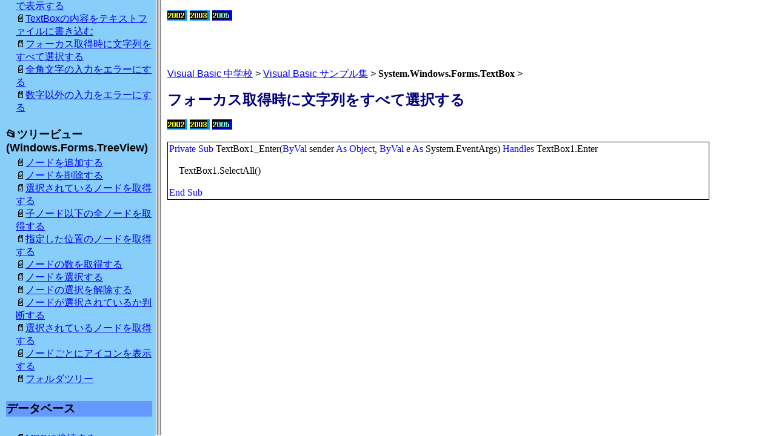

--- FILE ---
content_type: text/html
request_url: https://www.umayadia.com/vbsample/VBdotNet-Samples201/Sample208TextBoxSelectAll.htm
body_size: 1196
content:
<!DOCTYPE html>
<html>
<head>
    <meta charset="utf-8">
    <meta http-equiv="Content-Language" content="ja">
    <title>VB フォーカス取得時に文字列をすべて選択する</title>
    <meta name="viewport" content="width=device-width, initial-scale=1.0">
    <link href="../../css/VBSchool.css" rel="stylesheet" />
    <link href="../../css/VersionContainer.css" rel="stylesheet" />
    <link href="../../css/v3/bicollayout.css" rel="stylesheet" />
    <link href="../../css/v3/sample.css" rel="stylesheet" />

    <!-- ▼google 統計 -->
    <!-- Global site tag (gtag.js) - Google Analytics -->
    <script async src="https://www.googletagmanager.com/gtag/js?id=UA-4697156-6"></script>
    <script>
        window.dataLayer = window.dataLayer || [];
        function gtag() { dataLayer.push(arguments); }
        gtag('js', new Date());
        gtag('config', 'UA-4697156-6');
    </script>
    <!-- ▲google 統計 -->
    <!-- ▼google adsense -->
    <script async src="https://pagead2.googlesyndication.com/pagead/js/adsbygoogle.js"></script>
    <script>
        (adsbygoogle = window.adsbygoogle || []).push({
            google_ad_client: "ca-pub-0213709414355745",
            enable_page_level_ads: true
        });
    </script>
    <!-- ▲google adsense -->
</head>
<body>

    <div id="resize-bar"></div>

    <div id="container">
        <div id="header-container" style="z-index:5">
            <div>ヘッダー</div>
        </div>
        <div id="left-container">
            <nav id="left-content">
                <!-- ここにJavaScriptで目次がLoadされます。 -->
            </nav>
        </div>
        <div id="right-container">
            <article id="right-content">
                <p>
  <a href="../../material/Icon.htm">
  <img border="0" src="../../images/icon/VB.NET2002.gif" alt="VB.NET2002対応" width="33" height="17"></a>
  <a href="../../material/Icon.htm">
  <img border="0" src="../../images/icon/VB.NET2003.gif" alt="VB.NET2003対応" width="33" height="17"></a>
  <a href="../../material/Icon.htm">
  <img border="0" src="../../images/icon/VB2005.gif" alt="VB2005対応" width="33" height="17"></a></p>

<p>　</p>

<p class="Breadcrumb">
    <a href="../../">Visual Basic 中学校</a> &gt;
    <span class="umaLargeOnly"><a href="../home/index.htm">Visual Basic サンプル集</a> &gt;</span>
    <span class="umaSmallOnly"><a href="../home/left.htm">Visual Basic サンプル集目次</a> &gt;</span> 
<b><font face="ＭＳ ゴシック">System.Windows.Forms.TextBox</font></b> &gt;</p>

<p><font size="5" color="#000080"><b>フォーカス取得時に文字列をすべて選択する</b></font></p>

<p></p>

<p><a href="../../material/Icon.htm">
<img border="0" src="../../images/icon/VB.NET2002.gif" alt="VB.NET2002対応" width="33" height="17"></a>
<a href="../../material/Icon.htm">
<img border="0" src="../../images/icon/VB.NET2003.gif" alt="VB.NET2003対応" width="33" height="17"></a>
<a href="../../material/Icon.htm">
<img border="0" src="../../images/icon/VB2005.gif" alt="VB2005対応" width="33" height="17"></a></p>
<table border="1" cellpadding="2" cellspacing="0" style="border-collapse: collapse" bordercolor="#111111" width="90%" id="table1">
	<tr>
		<td width="100%"><font face="ＭＳ ゴシック" COLOR="#0000ff">Private</font><font face="ＭＳ ゴシック">
		<font COLOR="#0000ff">Sub</font> TextBox1_Enter(<font COLOR="#0000ff">ByVal</font> 
		sender <font COLOR="#0000ff">As</font> <font COLOR="#0000ff">Object</font>,
		<font COLOR="#0000ff">ByVal</font> e <font COLOR="#0000ff">As</font> 
		System.EventArgs) <font COLOR="#0000ff">Handles</font> TextBox1.Enter<br>
		<br>
&nbsp;&nbsp;&nbsp; TextBox1.SelectAll()<br>
		<font COLOR="#0000ff"><br>
		End</font> </font><font COLOR="#0000ff"><font face="ＭＳ ゴシック">Sub</font></font></td>
	</tr>
</table>
<p>　</p>
            </article>
        </div>
    </div>

    <script src="https://code.jquery.com/jquery-3.5.1.min.js" integrity="sha256-9/aliU8dGd2tb6OSsuzixeV4y/faTqgFtohetphbbj0=" crossorigin="anonymous"></script>
    <script src="../../css/v3/sampletoc.js"></script>
    <script src="../../css/v3/bicollayout.js"></script>
</body>
</html>

--- FILE ---
content_type: text/html
request_url: https://www.umayadia.com/vbsample/home/left.htm
body_size: 6743
content:
<!DOCTYPE html>
<html>
<head>
	<title>Visual Basic サンプル集</title>
	<meta content="Visual Basic,VB, VB.NET,サンプル集" name="keywords">
	<meta content="短くシンプルにさまざまな機能を実現する千以上のVBのサンプル集です。" name="description">

	<meta name="viewport" content="width=device-width, initial-scale=1.0">
	<link rel="icon" type="image/x-icon" href="../images/favicon.ico">

	<!--<link rel="stylesheet" href="../../css/v3/bootstrap.min.css" />-->
	<link rel="stylesheet" href="../../css/v3/sample.css" />
</head>
<body>
	<div class="umaTocHeader">
		<a href="../../">Visual Basic 中学校</a> &gt;
		<a href="../home/index.htm">Visual Basic サンプル集</a>
	</div>

	<div class="leftToc">
		<h4>グラフィック</h4>

		<ul>
			<li><a href="../dotnet-Samples/dnSampleLoadPicture.htm">画像ファイルを表示する</a></li>
			<li><a href="../dotnet-Samples/dnSampleSavePicture.htm">画像をファイルに保存する</a></li>
			<li><a href="../dotnet-Samples/dnSampleResizePicture.htm">画像の大きさを変える</a></li>
			<!-- <li><a href="../dotnet-Samples/dnSampleGraphics.htm">グラフィックメソッドで画像に描画する</a></li> -->
			<li><a href="../dotnet-Samples/dnSampleKeepImage.htm">グラフィックスが消えないようにする</a></li>
		</ul>
		<ul>
			<li><a href="../dotnet-Samples/Sample138ImageBrightness.htm">画像の明るさを設定する</a></li>
			<li><a href="../dotnet-Samples/Sample149Emphasize.htm">画像の色彩を調節する</a></li>
		</ul>
		<ul>
			<li><a href="../dotnet-Samples/Sample139ImageAlphaBlend.htm">画像を半透明で重ねる</a></li>
			<li><a href="../dotnet-Samples/Sample140ImageTransparent.htm">透明色を指定する</a></li>
			<li><a href="../dotnet-Samples/Sample141ImageMagnify.htm">画像を拡大・縮小する</a></li>
			<li><a href="../dotnet-Samples/Sample142ImageInverse.htm">画像を反転させる</a></li>
			<li><a href="../dotnet-Samples/Sample144ImageRotate.htm">画像を回転する</a></li>
		</ul>
		<ul>
			<li><a href="../dotnet-Samples/Sample143Sepia.htm">画像をセピア色にする</a></li>
			<li><a href="../dotnet-Samples/Sample146MonoTone.htm">画像をモノクロにする</a></li>
			<li><a href="../dotnet-Samples/Sample145ChengeColor.htm">画像の色を置換する</a></li>
		</ul>
		<ul>
			<li><a href="../dotnet-Samples/Sample147Blur.htm">画像をぼかす</a></li>
			<li><a href="../dotnet-Samples/Sample148Sharpen.htm">画像をシャープにする</a></li>
			<li><a href="../dotnet-Samples/Sample150Emboss.htm">画像をエンボス処理する</a></li>
			<li><a href="../dotnet-Samples151/Sample165PointToScreen.htm">クライアント座標とスクリーン座標を変換する</a></li>
		</ul>

		<h4>ファイル・フォルダー</h4>
		<ul>
			<li><a href="../dotnet-Samples/dnSampleGetFileName.htm">フルパスからファイル名・フォルダー名を得る</a></li>
			<li><a href="../dotnet-Samples/dnSamplePathExists.htm">指定されたパスが存在するかを調べる</a></li>

			<li><a href="../VBdotNet-Samples201/Sample256FileCopy.htm">ファイルを１つコピーする</a></li>
			<li><a href="../VBdotNet-Samples201/Sample257MiltipleFileCopy.htm">ファイルを複数コピーする</a></li>
			<li><a href="../VBdotNet-Samples201/Sample258FolderCopy.htm">フォルダーをコピーする</a></li>

			<li><a href="../VBdotNet-Samples201/Sample259FileMove.htm">ファイルを１つ移動する</a></li>
			<li><a href="../VBdotNet-Samples201/Sample260MiltipleFileMove.htm">ファイルを複数移動する</a></li>
			<li><a href="../VBdotNet-Samples201/Sample261FolderMove.htm">フォルダーを移動する</a></li>

			<li><a href="../VBdotNet-Samples201/Sample262FileDelete.htm">ファイルを１つ削除する</a></li>
			<li><a href="../VBdotNet-Samples201/Sample263MiltipleFileDelete.htm">ファイルを複数削除する</a></li>
			<li><a href="../VBdotNet-Samples201/Sample264FolderDelete.htm">フォルダーを削除する</a></li>


			<li><a href="../dotnet-Samples/dnSampleCreateFolder.htm">フォルダーを作る</a></li>
			<li><a href="../VBdotNet-Samples201/Sample265FileFolderRename.htm">ファイルやフォルダーの名前を変更する</a></li>
			<li><a href="../dotnet-Samples/dnSampleSysdir.htm">システムフォルダの場所を取得する</a></li>
			<li><a href="../dotnet-Samples/dnSampleWindir.htm">Windowsフォルダの場所を取得する</a></li>
			<li><a href="../dotnet-Samples/dnSampleTempdir.htm">Tempフォルダの場所を取得する</a></li>
		</ul>

		<ul>
			<li><a href="../dotnet-Samples/Sample080GetLogicalDrives.htm">ドライブの一覧を取得する</a></li>
			<li><a href="../VBdotNet-Samples201/Sample290GetDriveType.htm">ドライブの種類を判断する</a></li>
		</ul>

		<ul>
			<li><a href="../dotnet-Samples/Sample125GetFilesOrderByDate.htm">更新日順に並んだファイルの一覧を取得する</a></li>
			<li><a href="../VBdotNet-Samples201/Sample266ChangeFileDate.htm">ファイルやフォルダーの作成日時や更新日時を変更する</a></li>
			<li><a href="../dotnet-Samples/dnSampleDropBoot.htm">起動時にドロップされたファイルを受け取る</a></li>
			<li><a href="../dotnet-Samples/Sample091GetFolderSize.htm">フォルダのサイズを取得する</a></li>
			<li><a href="../sample0000/Sample093ShellEx.htm">関連付けられたアプリケーションでファイルを開く</a></li>
			<li><a href="../dotnet-Samples/Sample120Floppy.htm">フロッピーディスクドライブを取得する</a></li>
			<li><a href="../dotnet-Samples/Sample121Shortcut.htm">ショートカットを作成する</a></li>
		</ul>
		<ul>
			<li><a href="../dotnet-Samples/Sample090ReadText.htm">ファイルから文字列を読み込む</a></li>
			<li><a href="../dotnet-Samples/Sample089WriteText.htm">ファイルに文字列を書き込む</a></li>
		</ul>

		<h4>言語・アルゴリズム</h4>

		<h5>基本構文</h5>
		<ul>
			<li><a href="../VBdotNet-Samples201/Sample285DefineVariable.htm">変数の宣言</a></li>
			<li><a href="../VBdotNet-Samples201/Sample286DefineConstant.htm">定数の宣言</a></li>
			<li><a href="../VBdotNet-Samples201/Sample288DefineEnum.htm">列挙型の宣言</a></li>

			<li><a href="../dotnet-Samples/Sample038DefineFuction.htm">関数の宣言</a></li>
			<li><a href="../dotnet-Samples/Sample039DefineVariable.htm">変数・定数・列挙体の宣言</a></li>
			<li><a href="../dotnet-Samples/Sample041DefineMethod.htm">メソッドの宣言</a></li>
			<li><a href="../dotnet-Samples/Sample042DefineProperty.htm">プロパティの宣言</a></li>
			<li><a href="../dotnet-Samples/Sample043DefineClass.htm">クラスの宣言</a></li>
			<li><a href="../dotnet-Samples/Sample044DefineStructure.htm">構造体の宣言</a></li>
			<li><a href="../VBdotNet-Samples201/Sample289DefineInterface.htm">インターフェースの宣言</a></li>
			<li><a href="../VBdotNet-Samples201/Sample287Comment.htm">コメント</a></li>
		</ul>
		<ul>
			<li><a href="../sample0100/Sample177If.htm">Ifを使用した条件判断</a></li>
			<li><a href="../VBdotNet-Samples201/Sample202SelectCase.htm">Select Caseを使用した条件判断</a></li>
			<li><a href="../sample0201/Sample203DoWhile.htm">条件指定の繰り返し(Do と While)</a></li>
			<li><a href="../sample0201/Sample204ForNext.htm">For ～ Next による回数指定の繰り返し</a></li>
			<li><a href="../sample0201/Sample205ForEachNext.htm">For Each ～ Next による繰り返し</a></li>
		</ul>

		<h5>変数</h5>
		<ul>
			<li><a href="../dotnet-Samples151/Sample199IsNothing.htm">変数が初期化されているか確認する</a></li>
			<li><a href="../dotnet-Samples151/Sample200IsReference.htm">値が参照型であるか確認する</a></li>
		</ul>

		<h5>日付</h5>

		<ul>
			<li><a href="../dotnet-Samples/dnSampleDateAdd.htm">日付のたし算</a></li>
			<li><a href="../VBdotNet-Samples201/Sample253AddTimes.htm">時刻のたし算</a></li>
			<li><a href="../dotnet-Samples/dnSampleDateDiff.htm">日付の引き算</a></li>
			<li><a href="../dotnet-Samples/dnSampleDateEnd.htm">月末を求める</a></li>
			<li><a href="../VBdotNet-Samples201/Sample254DayOfWeek.htm">曜日を取得する</a></li>
			<li><a href="../dotnet-Samples/dnSampleDateExtract.htm">日付から年や月や日だけを取得する</a></li>
			<li><a href="../dotnet-Samples/dnSampleDateSerial.htm">年・月・日の値から日付型の値を作る</a></li>
			<li><a href="../VBdotNet-Samples201/Sample255Wareki.htm">西暦と和暦を変換する</a></li>
		</ul>
		<ul>
			<li><a href="../dotnet-Samples/dnSampleDateToString.htm">日付を文字列に変換する</a></li>
			<li><a href="../dotnet-Samples/dnSampleStringToDate.htm">文字列を日付に変換する</a></li>
			<li><a href="../dotnet-Samples/Sample088IsDate.htm">日付に変換できるか調べる</a></li>
			<li><a href="../dotnet-Samples/dnSampleDateExists.htm">日付が存在するか調べる</a></li>
		</ul>

		<h5>文字・文字列</h5>

		<ul>
			<li><a href="../sample0000/Sample051GetByteCount.htm">文字列のバイト数を調べる</a></li>
			<li><a href="../sample0000/Sample052Substring.htm">位置を指定して文字列の一部を抜き出す</a></li>
			<li><a href="../dotnet-Samples/Sample053Replace.htm">文字列の一部を置換する</a></li>

			<li><a href="../sample0300/Sample325StringConcat.htm">文字列を結合する</a></li>
			<li><a href="../sample0300/Sample326StringRepeat.htm">文字列を繰り返す</a></li>
			<li><a href="../sample0000/Sample054UpLowCase.htm">英語の小文字と大文字を変換する</a></li>

			<li><a href="../dotnet-Samples/Sample055KanaConv.htm">ひらがなとカタカナを変換する</a></li>
			<li><a href="../dotnet-Samples/Sample056WideConv.htm">全角と半角を変換する</a></li>
			<li><a href="../dotnet-Samples/Sample057IsZenkaku.htm">文字列に全角文字が含まれているか調べる</a></li>
			<li><a href="../dotnet-Samples/Sample068MidB.htm">文字列をバイト単位で位置指定して切り抜く</a></li>
			<li><a href="../sample0201/Sample230RandomString.htm">ランダムな文字列を生成する</a></li>
		</ul>
		<ul>
			<li><a href="../sample0300/Sample308SearchString.html">文字列を検索する</a></li>
			<li><a href="../sample0300/Sample309SearchStringAimai.html">文字列をあいまい検索する</a></li>
			<li><a href="../sample0300/Sample310SearchNumber.html">文字列から数値を抜き出す</a></li>
			<li><a href="../sample0300/Sample311SearchKana.html">ひらがな・カタカナを抜き出す</a></li>
		</ul>
		<ul>
			<li><a href="../sample0300/Sample313GetChar.htm">文字コードから文字を取得する</a></li>
			<li><a href="../sample0300/Sample314GetCharCode.htm">文字から文字コードを取得する</a></li>
		</ul>
		<ul>
			<li><a href="../sample0300/Sample337GlyphExistsInFont.htm">フォントに指定した文字が収録されているか確認する</a></li>
			<li><a href="../sample0300/Sample338EnumFonts.htm">インストールされているフォント名を列挙する</a></li>
		</ul>

		<h5>数値</h5>
		<ul>
			<li><a href="../dotnet-Samples/Sample064DecPoint.htm">小数点以下の桁数を指定して数値を表示する</a></li>
			<li><a href="../dotnet-Samples/Sample065Comma.htm">数値に３桁区切りのカンマをつける</a></li>
			<li><a href="../sample0201/Sample231Random.htm">ランダムな数値を生成する</a></li>
			<li><a href="../VBdotNet-Samples201/Sample251RoundAwayFromZero.htm">四捨五入する</a></li>
			<li><a href="../sample0300/Sample312HexFromInteger.htm">数値 を 16進数表記の文字列 にする</a></li>
			<li><a href="../sample0300/Sample334HexToInteger.htm">16進数表記の文字列 を 数値 にする</a></li>
			<li><a href="../sample0300/Sample332HexLiteral.htm">16進数で数値リテラルを表記する</a></li>
		</ul>

		<h5>バイナリー</h5>
		<ul>
			<li><a href="../sample0300/Sample339IntToByteArray.htm">数値をバイト型の配列にする</a></li>
			<li><a href="../sample0300/Sample340ByteArrayToInt.htm">バイト型の配列を数値にする</a></li>
		</ul>

		<h5>配列</h5>
		<ul>
			<li><a href="../dotnet-Samples/Sample045InitArray.htm">配列の初期化</a></li>
			<li><a href="../dotnet-Samples/Sample048ShowArray.htm">配列の内容を表示する</a></li>
			<li><a href="../dotnet-Samples/Sample049CopyArray.htm">配列を別の配列にコピーする</a></li>
			<li><a href="../dotnet-Samples/Sample050SearchArray.htm">配列の検索</a></li>
			<li><a href="../VBdotNet-Samples201/Sample201IsArray.htm">変数が配列であるか確認する</a></li>
			<li><a href="../VBdotNet-Samples201/Sample221ArrayCount.htm">配列の要素の数を取得する</a></li>
			<li><a href="../VBdotNet-Samples201/Sample220ArrayConcat.htm">配列を結合する</a></li>
		</ul>

		<h5>コレクション</h5>
		<ul>
			<li><a href="../VBdotNet-Samples201/Sample217ArrayAndArrayList.htm">配列とArrayListを変換する</a></li>
			<li><a href="../VBdotNet-Samples201/Sample218ArrayAndList.htm">配列とListを変換する</a></li>
			<li><a href="../VBdotNet-Samples201/Sample219ArrayListAndList.htm">ArrayListとListを変換する</a></li>
			<li><a href="../VBdotNet-Samples201/Sample236FindList.htm">Listの検索</a></li>
			<li>
				<a href="../VBdotNet-Samples201/Sample237FindDictionaryWithPremitiveKey.htm">Dictionaryの検索１ (キーが数値など基本的なデータ型の場合)</a>
			</li>
		</ul>

		<h5>イベント</h5>
		<ul>
			<li><a href="../dotnet-Samples151/Sample178EventHandle.htm">イベントとプロシージャを関連付ける</a></li>
		</ul>

		<h5>シリアライズ</h5>
		<ul>
			<li><a href="../VBdotNet-Samples201/Sample232XmlFormat.htm">XMLを整形する</a></li>
			<li><a href="../VBdotNet-Samples201/Sample233DataContractSerializer.htm">DataContractを使用したXMLのシリアライズ・デシリアライズ</a></li>
			<li><a href="../VBdotNet-Samples201/Sample234DataContractJsonSerializer.htm">JSONのシリアライズ・デシリアライズ</a></li>
			<li>
				<a href="../VBdotNet-Samples201/Sample235XMLSerialize.htm">XMLのシリアライズ・デシリアライズ</a>
			</li>
		</ul>


		<h5>その他</h5>
		<ul>
			<li><a href="../dotnet-Samples/Sample136GetAppPath.htm">実行中のプログラムのパスを取得する</a></li>
			<li><a href="../dotnet-Samples/dnSampleGetMethodName.htm">現在実行中のメソッド名などの情報を取得する</a></li>
			<li><a href="../dotnet-Samples/dnSampleGetPrevMethodName.htm">呼び出し元のメソッド名などの情報を取得する</a></li>
			<li><a href="../dotnet-Samples/dnSampleStackTrace.htm">呼び出し履歴を取得する</a></li>
			<li><a href="../sample0000/dnSampleGetSourceFileName.htm">実行中のコードのファイル名を取得する</a></li>
			<li><a href="../dotnet-Samples/dnSampleGetFileLineNumber.htm">実行中のコードの行番号を取得する</a></li>
			<li><a href="../dotnet-Samples/dnSampleGetMembers.htm">クラスのメンバ一覧を取得する</a></li>
			<li><a href="../dotnet-Samples/Sample046GetMember.htm">メソッドやプロパティが存在するか調べる</a></li>
			<li><a href="../dotnet-Samples/Sample047CallByName.htm">メソッドやプロパティを名前で呼び出す</a></li>
			<li><a href="../dotnet-Samples/Sample073DesignMode.htm">実行時かデザイン時か判別する</a></li>
			<li><a href="../dotnet-Samples151/Sample151ClassName.htm">クラス名を取得する</a></li>
			<li><a href="../dotnet-Samples151/Sample152AsssemblyName.htm">アセンブリ名を取得する</a></li>
			<li><a href="../dotnet-Samples151/Sample153BaseClassInfo.htm">基底クラスの情報を取得する</a></li>
			<li><a href="../dotnet-Samples151/Sample154ReferencedAssembly.htm">参照しているアセンブリを取得する</a></li>
			<li><a href="../dotnet-Samples151/Sample155LoadClassActive.htm">クラスを動的にロードする</a></li>
			<li><a href="../dotnet-Samples/Sample063CType.htm">変数を任意の型に変換する</a></li>
			<li><a href="../dotnet-Samples/Sample035EnumEnum.htm">列挙体の名前と値の一覧を取得する</a></li>
			<li><a href="../dotnet-Samples/Sample040DefaultValue.htm">プロパティの既定値を設定する</a></li>
			<li><a href="../dotnet-Samples/Sample069CLRPath.htm">.NET Frameworkのインストールパスを取得する</a></li>
		</ul>
		<ul>
			<li><a href="../VBdotNet-Samples201/Sample252ListEncodings.htm">使用可能なエンコーディングの一覧を取得する</a></li>
		</ul>
		<ul>
			<li><a href="../sample0300/Sample347ToBase64.htm">Base64にエンコードする</a></li>
			<li><a href="../sample0300/Sample348FromBase64.htm">Base64をデコードする</a></li>
			<li><a href="../sample0300/Sample349ToBase64Url.htm">Base64Urlにエンコードする</a></li>
			<li><a href="../sample0300/Sample350FromBase64Url.htm">Base64Urlをデコードする</a></li>
		</ul>


		<h4>マルチメディア</h4>
		
		<ul>
			<li><a href="../dotnet-Samples/Sample062Beep.htm">音を鳴らす</a></li>
			<li><a href="../dotnet-Samples/Sample058PlaySound.htm">WAVファイルを再生する</a></li>
			<li><a href="../dotnet-Samples/Sample061PlayAVI.htm">動画ファイルを再生する</a></li>
			<li><a href="../dotnet-Samples/Sample072CDOpen.htm">CDトレイを開閉する</a></li>
		</ul>
		<ul>
			<li><a href="../dotnet-Samples/Sample060Playmp3.htm">サウンドを再生する</a></li>
			<li><a href="../dotnet-Samples151/Sample181RepeatSound.htm">サウンドを繰り返し再生する</a></li>
			<li><a href="../dotnet-Samples151/Sample182PlaySoundPart.htm">サウンドの指定区間のみを再生する</a></li>
			<li><a href="../dotnet-Samples151/Sample183SoundLength.htm">サウンドの長さを取得する</a></li>
			<li><a href="../dotnet-Samples151/Sample184SoundPosition.htm">サウンドの再生位置を取得する</a></li>
			<li><a href="../dotnet-Samples151/Sample185SoundSeek.htm">サウンドの再生位置を設定する</a></li>
			<li><a href="../dotnet-Samples151/Sample186SoundMode.htm">サウンドの再生状態を取得する</a></li>
			<li><a href="../dotnet-Samples151/Sample187PauseSound.htm">サウンドを一時停止する</a></li>
			<li><a href="../dotnet-Samples151/Sample189GetSoundVolume.htm">サウンドのボリュームを取得する</a></li>
			<li><a href="../dotnet-Samples151/Sample190SetSoundVolume.htm">サウンドのボリュームを設定する</a></li>
			<li><a href="../dotnet-Samples151/Sample188GetErrorString.htm">mciSendString関数のエラーメッセージを取得する</a></li>
		</ul>
		

		<h4>Web</h4>
			
		<ul>
			<li><a href="../VBdotNet-Samples201/Sample280InvokeRestWebAPI.htm">REST WebAPIを呼び出す</a></li>
			<li><a href="../dotnet-Samples151/Sample166DownloadFile.htm">Webからファイルをダウンロードする</a></li>
		</ul>
	
		<h4>デバイス</h4>

		<h5>キーボード</h5>
        <ul>
            <li><a href="../sample0300/Sample351KeyboardNumLockDetection.htm">NumLock を判定する</a></li>
            <li><a href="../sample0300/Sample352KeyboardCapsLockDetection.htm">CapsLock を判定する</a></li>
            <li><a href="../sample0300/Sample353KeyboardScrollLockDetection.htm">ScrollLock を判定する</a></li>
        </ul>

		<h4>デバッグ・診断</h4>
		
		<ul>
			<li><a href="../sample0300/Sample306DebugWriteLineToConsole.htm">Debug.WriteLine でコンソールに出力する</a></li>
			<li><a href="../sample0300/Sample307DebugWriteLineToTextFile.htm">Debug.WriteLine でテキストファイルに出力する</a></li>
		</ul>
			

		<h4>国際対応</h4>
		
		<ul>
			<li><a href="../sample0300/Sample327SetDefaultCulture.htm">既定のカルチャーを設定する</a></li>
			<li><a href="../sample0300/Sample328ListCultures.htm">使用可能なカルチャーの一覧を取得する</a></li>
		</ul>
			



		<h4>Azure</h4>
		
		<h5>Cosmos DB</h5>
			
		<ul>
			<li><a href="../sample0300/Sample302AzureCosmosDBSQLAPIInsert.htm">SQL API でアイテムを追加する</a></li>
			<li><a href="../sample0300/Sample303AzureCosmosDBSQLAPIQuery.htm">SQL API でアイテムをSQLでクエリする</a></li>
			<li><a href="../sample0300/Sample300AzureCosmosDBSQLAPICreateDatabase.htm">SQL API でデータベースを作成する</a></li>
			<li><a href="../sample0300/Sample301AzureCosmosDBSQLAPICreateContainer.htm">SQL API でコンテナを作成する</a></li>
		</ul>

		<ul>
			<li><a href="../VBdotNet-Samples201/Sample291AzureCosmosDBTableAPIInsert.htm">テーブルAPI でエンティティを１つ挿入する</a></li>
			<li><a href="../VBdotNet-Samples201/Sample296AzureCosmosDBTableAPIBatchInsert.htm">テーブルAPI でエンティティを複数挿入する</a></li>
			<li><a href="../VBdotNet-Samples201/Sample292AzureCosmosDBTableAPIRetrieve.htm">テーブルAPI でエンティティを１つ取得する</a></li>
			<li><a href="../VBdotNet-Samples201/Sample295AzureCosmosDBTableAPIGetAll.htm">テーブルAPI ですべてのエンティティを取得する</a></li>
			<li><a href="../VBdotNet-Samples201/Sample297AzureCosmosDBTableAPIQuery.htm">テーブルAPI でエンティティを検索する</a></li>
			<li><a href="../VBdotNet-Samples201/Sample299AzureCosmosDBTableAPIQuerySegment.htm">テーブルAPI で検索結果を少しずつ取得する</a></li>
			<li><a href="../VBdotNet-Samples201/Sample298AzureCosmosDBTableAPIDelete.htm">テーブルAPI でエンティティを削除する</a></li>
		</ul>
			
		<h4>GCP</h4>
		
		<h5>BigQuery</h5>
			
		<ul>
			<li><a href="../sample0300/Sample320GCPBigQueryInsert.htm">BigQueryで行を挿入する</a></li>
			<li><a href="../sample0300/Sample321GCPBigQueryDelete.htm">BigQueryで行を削除する</a></li>
			<li><a href="../sample0300/Sample322GCPBigQueryUpdate.htm">BigQueryで行を更新する</a></li>
		</ul>
			


		<h4>Windowsフォーム</h4>
		
		<h5>マウス</h5>
		<ul>
			<li><a href="../dotnet-Samples/dnSampleHourGlass.htm">マウスカーソルを砂時計や矢印などにする</a></li>
			<li><a href="../sample0300/Sample315WinFormDrawMouseCursor.htm">マウスカーソルを独自のものにする</a></li>
			<li><a href="../sample0300/Sample316WinFormAnimeMouseCursor.htm">マウスカーソルを動的にアニメーションさせる</a></li>
			<li><a href="../sample0300/Sample317WinFormLoadAnimationCusror.htm">アニメーションカーソル(.ani)を読み込む</a></li>
		</ul>
			
		<h5>グラフィックス</h5>
		<ul>
			<li><a href="../VBdotNet-Samples201/Sample273WinFormDrawLine.htm">直線を描画する</a></li>
			<li><a href="../VBdotNet-Samples201/Sample276WinFormDrawRectangle.htm">長方形を描画する</a></li>
			<li><a href="../VBdotNet-Samples201/Sample277WinFormDrawEllipse.htm">円を描画する</a></li>
			<li><a href="../VBdotNet-Samples201/Sample278WinFormDrawTriangle.htm">三角形を描画する</a></li>
			<li><a href="../VBdotNet-Samples201/Sample279WinFormDrawPolygon.htm">多角形を描画する</a></li>
			<li><a href="../VBdotNet-Samples201/Sample274WinFormClickToDraw.htm">ボタンをクリックしたら図形を描画する</a></li>
			<li><a href="../VBdotNet-Samples201/Sample275WinFormMouseToDraw.htm">マウス操作で図形を描画する</a></li>
		</ul>
			


		<h4>コントロール</h4>
		
		<h5>全般</h5>
		<ul>
			<li><a href="../dotnet-Samples/Sample070FocusNext.htm">Enterキーでフォーカスを移動する</a></li>
			<li><a href="../dotnet-Samples/Sample071GetNextControl.htm">次のコントロールを取得する</a></li>
			<li><a href="../dotnet-Samples/Sample082ActiveControl.htm">現在フォーカスのあるコントロールを知る</a></li>
		</ul>

		<h5>フォーム (Windows.Forms.Form)</h5>
		<ul>
			<li><a href="../dotnet-Samples/Sample066VariableForm.htm">フォームを変形させる</a></li>
			<li><a href="../dotnet-Samples/Sample067MoveForm.htm">タイトルバーを使わないでマウスでフォームを移動する</a></li>
		</ul>

		<h5>データグリッドビュー (Windows.Forms.DataGridView)</h5>
		<ul>
			<li><a href="../dotnet-Samples151/Sample171DataGridViewShowValue.htm">値を表示する</a></li>
			<li><a href="../dotnet-Samples151/Sample172DataGridViewFromDB.htm">データベースからデータを読み込んで表示する</a></li>
			<li><a href="../dotnet-Samples151/Sample173DataGridViewInsertButtonColumn.htm">非連結のボタン列を追加する</a></li>
			<li><a href="../dotnet-Samples151/Sample174DataGridViewSetColumnValues.htm">列に任意の値を表示する</a></li>
			<li><a href="../dotnet-Samples151/Sample175DataGridViewSetColumnSEQ.htm">列に連番を表示する</a></li>
			<li><a href="../dotnet-Samples151/Sample176DataGridViewSetColumnSum.htm">合計値を表示する</a></li>
		</ul>

		<h5>データグリッド (Windows.Forms.DataGrid)</h5>
		<ul>
			<li><a href="../dotnet-Samples/Sample084DataGridShowValue.htm">値を表示する</a></li>
			<li><a href="../dotnet-Samples/Sample083DataGridFromDB.htm">データベースからデータを読み込んで表示する</a></li>
			<li><a href="../dotnet-Samples/Sample085DataGridGetCellValue.htm">セルの値を取得する</a></li>
			<li><a href="../dotnet-Samples/Sample086DataGridSetCellValue.htm">セルに値をセットする</a></li>
			<li><a href="../dotnet-Samples/Sample087DataGridColumnWidth.htm">列の幅を指定する</a></li>
		</ul>

		<h5>リストボックス(Windows.Forms.ListBox)</h5>
		<ul>
			<li><a href="../dotnet-Samples/Sample095ListBoxAddItem.htm">項目を追加する</a></li>
			<li><a href="../dotnet-Samples/Sample096ListBoxRemoveItem.htm">項目を削除する</a></li>
			<li><a href="../dotnet-Samples/Sample107ListBoxFindString.htm">項目を検索する</a></li>
			<li><a href="../dotnet-Samples/Sample100ListBoxCountItem.htm">項目の数を取得する</a></li>
			<li><a href="../dotnet-Samples/Sample106ListBoxGetItem.htm">指定した位置の項目を取得する</a></li>
			<li><a href="../dotnet-Samples/Sample099ListBoxSelectItem.htm">項目を選択する １</a></li>
			<li><a href="../dotnet-Samples/Sample109ListBoxSelectItem.htm">項目を選択する ２</a></li>
			<li><a href="../dotnet-Samples/Sample110ListBoxCancelItem.htm">項目の選択を解除する</a></li>
			<li><a href="../dotnet-Samples/Sample101ListBoxIsSelected.htm">項目が選択されているか判断する</a></li>
			<li><a href="../dotnet-Samples/Sample097ListBoxGetSelectedItem.htm">選択されている項目を取得する</a></li>
			<li><a href="../dotnet-Samples/Sample111ListBoxSelectionMode.htm">複数選択できるようにする</a></li>
			<li><a href="../dotnet-Samples/Sample098ListBoxCountSelectedItem.htm">選択されている項目の数を取得する</a></li>
			<li><a href="../dotnet-Samples/Sample116ListBoxSelectReverse.htm">項目の選択を逆転させる</a></li>
			<li><a href="../dotnet-Samples/Sample103ListBoxMultiColumn.htm">複数列に分けて項目を表示する</a></li>
			<li><a href="../dotnet-Samples/Sample108ListBoxSort.htm">項目を並び替える</a></li>
			<li><a href="../dotnet-Samples/Sample113ListBoxToArray.htm">項目を配列に変換する</a></li>
			<li><a href="../dotnet-Samples/Sample114ListBoxItemData.htm">表示とは別に行ごとにデータを持つ</a></li>
			<li><a href="../dotnet-Samples/Sample115ListBoxDragDrop.htm">ドラッグ＆ドロップした位置に項目を追加する</a></li>
			<li><a href="../dotnet-Samples/Sample112ListBoxWithIcon.htm">行ごとにアイコンを表示する</a></li>
			<li><a href="../dotnet-Samples/Sample104ListBoxItemColor.htm">特定の項目の文字の色を変える</a></li>
			<li><a href="../dotnet-Samples/Sample105ListBoxZebraStripe.htm">行ごとに背景色を変えてしましまにする</a></li>
		</ul>

		<h5>ノウティファイアイコン (Windows.Forms.NotifyIcon)</h5>
		<ul>
			<li><a href="../dotnet-Samples151/Sample193ShowNotifyIcon.htm">タスクトレイにアイコンを表示する</a></li>
			<li><a href="../dotnet-Samples151/Sample194NotifyIconMenu.htm">タスクトレイの右クリックでメニューを表示する</a></li>
			<li><a href="../dotnet-Samples151/Sample195NotifyIconClick.htm">クリックに反応する</a></li>
			<li><a href="../dotnet-Samples151/Sample196NotifyIconText.htm">ツールチップを設定する</a></li>
			<li><a href="../dotnet-Samples151/Sample197NotifyIconBalloon.htm">バルーンを表示する</a></li>
			<li><a href="../dotnet-Samples151/Sample198NotifyIconAnimation.htm">アニメーションさせる</a></li>
		</ul>

		<h5>タブコントロール (Windows.Forms.TabControl)</h5>
		<ul>
			<li><a href="../VBdotNet-Samples201/Sample238InvisibleTabPage.htm">タブコントロールのページを非表示にする</a></li>
		</ul>


		<h5>テキストボックス (Windows.Forms.TextBox)</h5>
		<ul>
			<li><a href="../VBdotNet-Samples201/Sample206TextBoxReadAllText.htm">テキストファイルを読み込んで表示する</a></li>
			<li><a href="../VBdotNet-Samples201/Sample207TextBoxWriteAllText.htm">TextBoxの内容をテキストファイルに書き込む</a></li>
			<li><a href="../VBdotNet-Samples201/Sample208TextBoxSelectAll.htm">フォーカス取得時に文字列をすべて選択する</a></li>
			<li><a href="../VBdotNet-Samples201/Sample209TextBoxNoZenkaku.htm">全角文字の入力をエラーにする</a></li>
			<li><a href="../VBdotNet-Samples201/Sample210TextBoxNoDigit.htm">数字以外の入力をエラーにする</a></li>
		</ul>

		<h5>ツリービュー (Windows.Forms.TreeView)</h5>
		<ul>
			<li><a href="../dotnet-Samples/Sample122TreeViewAddNode.htm">ノードを追加する</a></li>
			<li><a href="../dotnet-Samples/Sample123TreeViewRemoveNode.htm">ノードを削除する</a></li>
			<li><a href="../dotnet-Samples/Sample124TreeViewGetSelectedNode.htm">選択されているノードを取得する</a></li>
			<li><a href="../dotnet-Samples/Sample126TreeViewGetAllNodes.htm">子ノード以下の全ノードを取得する</a></li>
			<li><a href="../dotnet-Samples/Sample127TreeViewGetNodeFromPosition.htm">指定した位置のノードを取得する</a></li>
			<li><a href="../dotnet-Samples/Sample129TreeViewCountNode.htm">ノードの数を取得する</a></li>
			<li><a href="../dotnet-Samples/Sample128TreeViewSelectNode.htm">ノードを選択する</a></li>
			<li><a href="../dotnet-Samples/Sample130TreeViewCancelNode.htm">ノードの選択を解除する</a></li>
			<li><a href="../dotnet-Samples/Sample131TreeViewIsSelected.htm">ノードが選択されているか判断する</a></li>
			<li><a href="../dotnet-Samples/Sample132TreeViewGetSelectedNode.htm">選択されているノードを取得する</a></li>
			<li><a href="../dotnet-Samples/Sample134TreeViewIcon.htm">ノードごとにアイコンを表示する</a></li>
			<li><a href="../dotnet-Samples/Sample081FolderTree.htm">フォルダツリー</a></li>
		</ul>

		<h4>データベース</h4>

		<ul>
			<li><a href="../dotnet-Samples/Sample032ConnectMDB.htm">MDBに接続する</a></li>
			<li><a href="../dotnet-Samples/Sample033ConnectSQLServer.htm">SQL Serverに接続する</a></li>
			<li><a href="../dotnet-Samples/Sample034SQL.htm">SQL文を実行する</a></li>
			<li><a href="../dotnet-Samples/Sample036Transaction.htm">トランザクションを使う</a></li>
			<li><a href="../dotnet-Samples/Sample037ExecuteScalar.htm">テーブルから値を１つだけ取得する</a></li>
			<li><a href="../dotnet-Samples/Sample075IntoDataSet.htm">DataSetにデータベースから値を読み込む</a></li>
			<li><a href="../dotnet-Samples/Sample076AdapterUpdate.htm">DataSetの内容をデータベースに書き込む</a></li>
			<li><a href="../dotnet-Samples/Sample077NewRow.htm">DataSetに新しい行を追加する</a></li>
			<li><a href="../dotnet-Samples/Sample078DeleteRow.htm">DataSetから行を削除する</a></li>
			<li><a href="../dotnet-Samples/Sample079DatasetWriteXML.htm">DataSetの内容をxmlファイルに書き込む</a></li>
			<li><a href="../dotnet-Samples151/Sample191IsDBNull.htm">値がNullであるか確認する</a></li>
			<li><a href="../dotnet-Samples151/Sample192DBNullValue.htm">値にNullをセットする</a></li>
		</ul>


		<h4>システム・Windows</h4>

		<ul>
			<li><a href="../dotnet-Samples151/Sample157UserName.htm">ユーザー名を取得する</a></li>
			<li><a href="../dotnet-Samples151/Sample170IsAdministrator.htm">現在のユーザーがAdministratorか確認する</a></li>
			<li><a href="../dotnet-Samples151/Sample161GetMousePos.htm">マウスの位置を取得する</a></li>
			<li><a href="../dotnet-Samples151/Sample162SetMousePos.htm">マウスの位置をセットする</a></li>
			<li><a href="../dotnet-Samples151/Sample163ClipMouse.htm">マウスの移動範囲を制限する</a></li>
			<li><a href="../dotnet-Samples151/Sample164HideMouse.htm">マウスを非表示にする</a></li>
			<li><a href="../dotnet-Samples151/Sample156MouseButtons.htm">マウスのボタンの数を取得する</a></li>
			<li><a href="../dotnet-Samples151/Sample179MouseClick.htm">マウスの右クリックなどに反応する</a></li>
			<li><a href="../dotnet-Samples151/Sample180MouseWheel.htm">マウスホイールに反応する</a></li>
			<li><a href="../dotnet-Samples151/Sample158SendKeys.htm">キーボードのキーを押す</a></li>
			<li><a href="../dotnet-Samples151/Sample159GetClipboard.htm">クリップボードからデータを取得する</a></li>
			<li><a href="../dotnet-Samples151/Sample160SetClipboard.htm">クリップボードにデータをセットする</a></li>
			<li><a href="../dotnet-Samples/Sample137GetDisplaySize.htm">画面のサイズを取得する</a></li>
		</ul>


		<!--
		<h4>ネットワーク・Web</h4>
		<div class="Level1">
		<ul>
		<li><a href="../dotnet-Samples151/Sample166DownloadFile.htm">Webからファイルをダウンロードする</a></li>
		</ul>
		</div>
		-->

		<h4>数学</h4>
		<ul>
			<li><a href="../dotnet-Samples/Sample133BasicMath1.htm">基本的な計算をする １</a></li>
			<li><a href="../dotnet-Samples/Sample135BasicMath2.htm">基本的な計算をする ２</a></li>
			<li><a href="../dotnet-Samples/Sample117IsPrime.htm">数値が素数であるか判定する</a></li>
			<li><a href="../dotnet-Samples/Sample118CalcSin.htm">Sinを計算して求める</a></li>
			<li><a href="../dotnet-Samples/Sample119Radian.htm">ラジアンと度を変換する</a></li>
		</ul>

	</div> <!-- .leftToc -->
</body>
</html>

--- FILE ---
content_type: text/html; charset=utf-8
request_url: https://www.google.com/recaptcha/api2/aframe
body_size: 267
content:
<!DOCTYPE HTML><html><head><meta http-equiv="content-type" content="text/html; charset=UTF-8"></head><body><script nonce="LMOv-pD6YroJbGHs60dZQw">/** Anti-fraud and anti-abuse applications only. See google.com/recaptcha */ try{var clients={'sodar':'https://pagead2.googlesyndication.com/pagead/sodar?'};window.addEventListener("message",function(a){try{if(a.source===window.parent){var b=JSON.parse(a.data);var c=clients[b['id']];if(c){var d=document.createElement('img');d.src=c+b['params']+'&rc='+(localStorage.getItem("rc::a")?sessionStorage.getItem("rc::b"):"");window.document.body.appendChild(d);sessionStorage.setItem("rc::e",parseInt(sessionStorage.getItem("rc::e")||0)+1);localStorage.setItem("rc::h",'1768737775396');}}}catch(b){}});window.parent.postMessage("_grecaptcha_ready", "*");}catch(b){}</script></body></html>

--- FILE ---
content_type: text/css
request_url: https://www.umayadia.com/css/VBSchool.css
body_size: 1566
content:
/* 2.6 */

table#HeaderTitle {
	BORDER-COLLAPSE: collapse;
 	border:0px;
	border-color:#111111;
	width:100%;
	padding:2px; 	
/*	borderColor="#111111"; 
	cellSpacing="0";
	cellPadding="2";
	width="100%";*/	
}

td#HeaderTitleRow1 {
   /* <td borderColor="#99ccff" width="100%" bgColor="#6699ff">*/
	border-color:#99ccff;
	background-color:#6699FF;
	width:100%;
	font:bold x-large "ＭＳ Ｐ明朝",Century;
}

td#HeaderTitleRow2 {
	/*borderColor="#99ccff" width="100%" bgColor="#99ccff"*/
	border-color:#99ccff;
	background-color:#99ccff;	   
	width:100%;
}

/* v2.2 トピックの枠 */
aside.Topic
{
	border: 3px solid #008000;
	width: 90%;
	border-style:double;
	padding-left:5px;
}
/* v2.2 トピックのヘッダー */
aside.Topic > div.TopicTitle
{
	display:flex;
	align-items: center;
	margin-top:10px;
	margin-bottom:20px;
	font-weight:bold;
	color:green;
}

/* v2.2 トピックのメッセージ。発展学習の注意書き */
div.TopicMessage
{
	color:green;
	font-size:small;
	font-weight:bold;
}


table.Info
{
	BORDER-COLLAPSE: collapse;
 	border:0px;
	border-color:#111111;
	background-color:#FFFFCC;
	padding:2px; 	
}

table.Topic
{
	border: 3px solid #008000;
	width: 90%;
	border-collapse:separate;
/*	border-spacing:10px;*/
	border-style:double;
}



table {
	padding: 2px;
	border: 1px solid #000000;
	border-collapse: collapse;
}

table.Code {
	padding: 2px;
	border: 1px solid #000000;
	border-collapse: collapse;
	width:90%;
	font-family:"ＭＳ ゴシック", "Courier New", monospace;
	font-size:medium;

}

Pre.Code {
	padding: 2px;
	border: 1px solid #000000;
	width:90%;
	white-space:pre-wrap;
}

Pre Code {
	font-family:"ＭＳ ゴシック", "Courier New", monospace;
	font-size:1.2em;
}



table.NoBorder
{
	border: 0px Window none;
}

table.NoBorder td
{
	border: 0px Window none;
}


td {
	padding: 2px;
	border: 1px solid #000000;
	border-collapse: collapse;
}

td.Topic
{
 	border: 0px Window none;
}

td.Talk
{
 	border: 0px Window none;
 	vertical-align:top;

}


td.NoBorder
{
		border: 0px Window none;
}

th {
	padding: 2px;
	border: 1px solid #000000;
	border-collapse: collapse;
	background-color:teal;
	color:white;
	font-weight:bold;
	text-align:left;
}

span.TopicTitle
{
		font-weight:bold;
		color:green;
	
}


span.InlineKeyword
{
    /*color:Blue;*/
    font-weight:bold;
    font-family:"ＭＳ ゴシック", "Courier New", monospace;
    background-color:yellow;
}

span.CodeKeyword
{
    color:Blue;
}

span.CodeComment
{
    color:green;
}


span.CodeStringLiteral
{
    color:maroon;
}

span.CodeClass
{
    color:#2B91AF;
}


/* v2.4 */
span.CodeEscapeSeq
{
	color:#B776FB;
}

span.AdvancedMessage
{
	color:green;
	font-size:small;
	font-weight:bold;
}

code
{
	font-family:"ＭＳ ゴシック", "Courier New", monospace;
	font-size:medium;
}


h1.PageTitle
,h2.PageTitle
,h3.PageTitle
,h4.PageTitle
,h5.PageTitle
,h6.PageTitle
{
	font-size:3em;
	color: #0000FF;
}

h1.SectionTitle
,h2.SectionTitle
,h3.SectionTitle
,h4.SectionTitle
,h5.SectionTitle
,h6.SectionTitle
{
	font-size:2em;
	color: #000080;
	margin-top:40px;
}

h1.Level3Title
,h2.Level3Title
,h3.Level3Title
,h4.Level3Title
,h5.Level3Title
,h6.Level3Title
{
	font-size:1.5em;
	color: #000000;
}

img{
	border:0px;
}

img.VersionIcon
{
	height:17px;
}

body
{
	font-family:"ヒラギノ角ゴ ProN", "Hiragino Kaku Gothic ProN", "メイリオ", Meiryo, "ＭＳ Ｐゴシック", "MS PGothic", sans-serif;
	/* font-family:"ＭＳ Ｐゴシック", Arial, sans-serif; */
}

.InlineCode
{
	font-family:"ＭＳ ゴシック", Arial, sans-serif;
	font-weight:bold;
}

.FixWidth
{
	font-family:"ＭＳ ゴシック", Arial, sans-serif;
}

.Indent2
{
	margin-left: 40px;
}

p.Breadcrumb 
{
	margin-top:40px;
}

.IndexPageChapter{
	margin-left: 40px;
	margin-bottom:55px;
}

/*博士のワンポイントレッスン*/
table.DrLesson{
	border: 3px solid #008000;
	width: 90%;
	border-collapse:separate;
	border-style:double;
}

table.DrLesson table{
	border: 0px Window none;	
}

table.DrLesson td{
	border: 0px Window none;
}

table.DrLesson span.Title{
	color:green;
	font-weight:bold;	
}

/*発展学習*/
table.AdvancedTopic{
	border: 3px solid #008000;
	width: 90%;
	border-collapse:separate;
	border-style:double;
}

table.AdvancedTopic span{
	color:green;
	font-weight:bold;
}

table.AdvancedTopic span+p{
	color:green;
	font-weight:bold;
	font-size:small;
}

/*ソースコード上部のバージョン表記*/
p.VersionRow{
	margin-bottom:2px;
}

.SolidBorder{
	border:1px black solid;
}

/* 目次 */
.pagetoc {
    background: #f9f9f9 none repeat scroll 0 0;
    border: 1px solid #aaa;
    display: table;
    font-size: 95%;
    margin-bottom: 1em;
    padding: 5px;
    width: auto;
    margin-top:10px;
}

.toctitle {
    font-weight: 700;
}

.pagetoc li, .pagetoc ul
{
    list-style: outside none none;
}

/* table on article */

table.point-table
{
	font-size:1.2em;	
	
}
table.point-table th
{
	background-color:#99CCFF;
	color:black;
	padding:6px;
}

table.point-table th.th4{
	width:200px;
	height:60px;
}

	

table.point-table--column2 td{
	width: 400px;
	height: 100px;
}

table.point-table--column4 td{
	width: 200px;
	height: 60px;
}

div.contentnote
{
	border:solid thin black;
	background-color:#FFFFCC;
	padding:1em 1em 1em 1em;
}
div.contentnote p
{
	margin:0;
}


/* 2.3 */

img.InlineIcon{
	height:1em;
	width:1em;
	}
table.BasicTable{
	font-size:1.2em;
	/* width:95%; */
}
	
table.BasicTable td {
	vertical-align:top;
}

.Nowrap {
	white-space: nowrap
}


/* 2.5 */
footer {
	margin-left:0;
	margin-right:0;
	width:100%;
	border-top:thick #ccddff solid;
	border-left:thick #ccddff solid;
	border-right:thick #3377bb solid;
	border-bottom:thick #3377bb solid;


	background-color:#99ccff;	
}

/* 2.6 */
pre.Console {
	background:black;
	color:#CCCCCC;	
}


--- FILE ---
content_type: text/css; charset=utf-8
request_url: https://www.umayadia.com/css/VersionContainer.css
body_size: 168
content:
div.VersionContainer{
	border-top:2px silver solid;
	border-bottom:2px silver solid;	
	margin-top:50px;
}

p.VersionContainer{
	margin-top:10px; 
	margin-bottom:10px;
}

.vcName{
	font-family:Verdana;
}

.vcOK{
	color:blue;
	font-weight:bold;
}

.vcNG{
	color:red;
	font-weight:bold;
}

--- FILE ---
content_type: text/css
request_url: https://www.umayadia.com/css/v3/bicollayout.css
body_size: 617
content:
* {
    box-sizing: border-box;
}

body {
    margin: 0px;
}

#resize-bar {
    position: absolute;
    cursor: col-resize;
    z-index: 10;
    padding: 5px;
    background-color: transparent;
    width: 5px;
    background-image: url(../../css/v3/splitter.png)
}

#container {
    /*background-color: #f1f1f1;*/
    width: 100%;
    overflow: hidden;
    position: absolute;
    top: 0;
    bottom: 0;
    height: 100%;  
}

#left-container, #right-container {
    float: left;
    height: 100%;
    
}

#left-container {
    z-index: 20;
    position: relative;
    
}

@media screen and (max-width:813px) {
    /*　スマホ　*/
    #left-container {
        display: none;
    }

    #right-container {
        width: 100%;
    }

    .umaTocHeader {
        display: block;
    }

    #resize-bar {
        display:none;
    }

    .umaSmallOnly {
        display:inline;
    }

    div.umaSmallOnly {
        display:block;
    }

    .umaLargeOnly {
        display: none;
    }
}
@media screen and (min-width:813px) {
    /*　PC 　*/
    #left-container {
        width: 20%;
    }

    #right-container {
        width: 80%;
    }

    .umaTocHeader {
        display: none;
    }

     #resize-bar {
        display:block;
    }

    .umaSmallOnly {
        display: none;
    }

    .umaLargeOnly {
        display:inline;
    }

    div.umaLargeOnly {
        display:block;
    }
}

#left-content, #right-content {
    height: 100%;  /* ** */
    width: 100%;
    padding-bottom: 10px;
    padding-top: 1px;
}

#left-content {
    padding-left: 10px;
    padding-right: 5px;
    background-color: lightskyblue;
    /*background-color: #f9f9f9;*/
    overflow-y: scroll;
    overflow-x: hidden;
    scrollbar-color: gray lightskyblue;
    /*scrollbar-color: dimgrey #f9f9f9;*/
}

#left-content::-webkit-scrollbar {
    width: auto;
}

#left-content::-webkit-scrollbar-track {
    background-color: lightskyblue;
    /*background-color: #f9f9f9;*/
}

#left-content::-webkit-scrollbar-thumb {
    background-color:gray;
}

#left-content::-webkit-scrollbar-button:single-button:vertical:decrement {
    height: 20px;
    background-image: url("data:image/svg+xml;utf8,<svg xmlns='http://www.w3.org/2000/svg' viewBox='0 0 100 100' fill='gray'><polygon points='50,20 0,100 100,100'/></svg>");
    background-repeat: no-repeat;
}

#left-content::-webkit-scrollbar-button:single-button:vertical:increment {
    height: 20px;
    background-image: url("data:image/svg+xml;utf8,<svg xmlns='http://www.w3.org/2000/svg' viewBox='0 0 100 100' fill='gray'><polygon points='50,100 0,20 100,20'/></svg>");
    background-repeat: no-repeat;
}

#right-content {
    padding-left: 20px;
    padding-right: 10px;
    background-color: white;
    overflow: scroll; 
}

#header-container {
    display: none;
}


.umaTocHeader {
    padding-bottom: 2em;
}


--- FILE ---
content_type: text/css
request_url: https://www.umayadia.com/css/v3/sample.css
body_size: 875
content:
.figTitle {
	font-size: 1.2em;
}

section {
	border-left: solid 12px #99CCFF;
	padding-left: 4px;
}

.SectionTitle {
	/* border-left:solid 36px #0033CC; */
	margin-bottom: 40px;
}

div.contentnote {
	border: solid thin black;
	background-color: #FFFFCC;
	padding: 1em 1em 1em 1em;
	width:95%;
}

	div.contentnote p {
		margin: 0;
	}

.pythonlink {
	/* display:none; */
}


.leftToc h5:before {
	content: '📂'
}

.leftToc ul {
  list-style: none;
  /*margin-left:2em;*/
  padding-left:1em;
  margin-top:0;
}

.leftToc ul li:before {
  content: '📄'
}

.leftToc h4 {
	background-color: #6699FF;
	font-size:1.2em;
}

.leftToc h5 {
	font-size:1.1em;
	margin:1.2em 0 0.2em 0;
}

#right-content Pre.Code {
	border: 1px solid #000000;
	width: 95%;
	white-space: break-spaces;
	/*line-height:60%;*/
	padding: 0.5em 0.2em 0.5em 0.2em;
}

#right-content Pre Code {
	/*font-family:"ＭＳ ゴシック", "Courier New", monospace;*/
	font-size: 1.2em;
}

--- FILE ---
content_type: application/javascript
request_url: https://www.umayadia.com/css/v3/bicollayout.js
body_size: 884
content:

let umaViewer = {

    dragging: false,

    showResizeBar: function() {

        var leftTop = $("#container").offset().top;

        var leftPaddingLeft = $("#left-content").css("padding-left").replace("px", "");
        var leftPaddingRight = $("#left-content").css("padding-right").replace("px", "");
        var leftPadding = Number(leftPaddingLeft) + Number(leftPaddingRight);
        
        var leftWidth = $("#left-content").width();
        var leftHeight = $("#left-content").height();

        var resizeBarLeft = Number(leftPadding) + Number(leftWidth);
        var resizeBarHeight = leftHeight;

        $("#resize-bar").offset({ top: leftTop, left: resizeBarLeft });
        $("#resize-bar").height(resizeBarHeight);
    },

    dragstart: function (e) {
        e.preventDefault();
        umaViewer.dragging = true;
    },

    dragmove: function (e) {
        if (umaViewer.dragging) {
            umaViewer.devidePain(e.pageX);
        }
    },

    devidePain: function (splitX) {
        var leftWidth = (splitX / window.innerWidth) * 100;
        var rightWidth = 100 - leftWidth;

        if (leftWidth > 95) {
            return;
        }

        $("#left-container").css("width", leftWidth + "%");
        $("#right-container").css("width", rightWidth + "%");

        umaViewer.showResizeBar();
    },


    dragend: function() {
        umaViewer.dragging = false;
    },

    resize: function () {
        if (window.innerWidth <= 813) {
            //813はメディアクエリーと一致する値。
            //このときstyleのwidthをクリアしておかないと、styleのwidthがメディアクエリーより優先されてしまう。
            $("#left-container").css("width", "");
            $("#right-container").css("width", "");
        }
        umaViewer.showResizeBar();
    },


    InitPage: function () {

        $("#resize-bar").mousedown(this.dragstart);
        $(window).mousemove(this.dragmove);
        $(window).mouseup(this.dragend);
       
        $("#resize-bar").bind("touchstart", this.dragstart);
        $(window).bind("touchmove", this.dragmove);
        $(window).bind("touchend", this.dragend);

        $(window).bind("resize", this.resize);

        $(umaViewer.showResizeBar());


        //https://stackoverflow.com/questions/55695667/adsense-injecting-style-tag-into-my-page-in-chrome
        // this code listens for a mutation on the main-wrapper element and resets
        // the style attribute back to "null".
        // This is necessary because Google Adsense injects style into this main-wrapper
        // element changing its height properties. Note: This only occurs in Chrome.
        let wrapper = document.getElementById('right-container')
        wrapper.style.height = ''
        wrapper.style.minHeight = ''

        const observer = new MutationObserver(function (mutations, observer) {
            wrapper.style.height = ''
            wrapper.style.minHeight = ''
        })
        observer.observe(wrapper, {
            attributes: true,
            attributeFilter: ['style']
        })
    }
};

$(umaViewer.InitPage());

--- FILE ---
content_type: application/javascript
request_url: https://www.umayadia.com/css/v3/sampletoc.js
body_size: 1225
content:
let umaUtil = {
    ///"pysample", "cssample" などを取得します。URLから判別します。
    getCategory: function () {
        // https://www.umayadia.com/pysample/sample0100/Sample177If.htm
        var category = document.location.pathname.split("/").slice(-3)[0];
        return category;
    },

    //遷移元のカテゴリー
    getCategoryFrom: function () {
        const refParts = document.referrer.split("/");
        const categoryFrom = refParts.slice(-3)[0];
        return categoryFrom;
    },

    setItem: function (keyString, value) {
        const category = umaUtil.getCategory();
        jsonObj = JSON.parse(sessionStorage.getItem(category)) || {};    
        jsonObj[keyString] = value;
        sessionStorage.setItem(category, JSON.stringify(jsonObj));
    },

    getItem: function (keyString) {
        const category = umaUtil.getCategory();
        jsonObj = JSON.parse(sessionStorage.getItem(category)) || {};
        return jsonObj[keyString];
    }
};

let umaToc = {
    ///現在のページが目次の上の方に表示されるように、目次位置を調整する。
    autoLayout: function () {
        var fileName = document.location.pathname.split("/").pop();

        var link = $("a[href$='" + fileName + "']");

        if (link.length) {
            //linkが存在する場合、自分自身へのリンクが中央に表示される位置までスクロールします。
            var contentHeight = $("#left-content").height();
            var linkTop = $(link).offset().top;

            //$("#left-content").scrollTop(linkTop - (contentHeight / 2));
            $("#left-content").scrollTop(linkTop - 64);
        }
    },

    ///記録されている幅とスクロール位置で、目次を復元する。
    restoreLayout: function () {
        //遷移前の目次領域の横幅を再現する
        const wd = umaUtil.getItem("wd");

        if (wd !== undefined) {
            umaViewer.devidePain(wd);
        }

        //スクロール位置の調整
        const pos = umaUtil.getItem("pos");

        if (pos !== undefined) {
            //遷移前のスクロール位置が記録されていれば復元する
            $("#left-content").scrollTop(pos);
        }

    }

};


$(function () {

    $("#left-content").load("../home/left.htm", function () {

        if (window.innerWidth <= 813) {
            //目次が表示されない幅の時は、すべてをCSSにまかせる。
            //(スマホ横状態のwdを記録して、スマホを縦にして下の式を適用すると目次がないのに記事がすごく狭くなる。)
            return;
        }

        //同じカテゴリー    目次座標    処理
        //同士の遷移　      の記録
        //Yes               Yes         目次位置を復元する
        //Yes               No          リンクを目次の上の方に位置付けする
        //No                Yes         リンクを目次の上の方に位置付けする
        //No                No          リンクを目次の上の方に位置付けする
        //特例：left.htm からの遷移はすべて リンクを目次の上の方に位置付けする。

        const modeRestoreLayout = "modeRestoreLayout";//目次位置を復元する
        const modeAutoLayout = "modeAutoLayout"; //リンクを目次の上の方に位置付けする

        var layoutMode = modeAutoLayout;

        if (document.referrer.split("/").pop() !== "left.htm") {
            if (umaUtil.getCategory() === umaUtil.getCategoryFrom()){
                if(umaUtil.getItem("pos") !== undefined) {
                    layoutMode = modeRestoreLayout
                }
            }
        }

        console.log(`layoutMode = ${layoutMode}`)

        if (layoutMode === "modeRestoreLayout") {
            umaToc.restoreLayout();
        }
        else {
            umaToc.autoLayout();
        }

    });

    $("#left-content").on("click", "a", function (e) {
        //スクロール位置と目次の横幅を記録(遷移後に復元)
        var scrollPosition = $("#left-content").scrollTop();
        var leftWidth = $("#left-container").width();

        umaUtil.setItem("pos", scrollPosition);
        umaUtil.setItem('wd', leftWidth);
    });

});